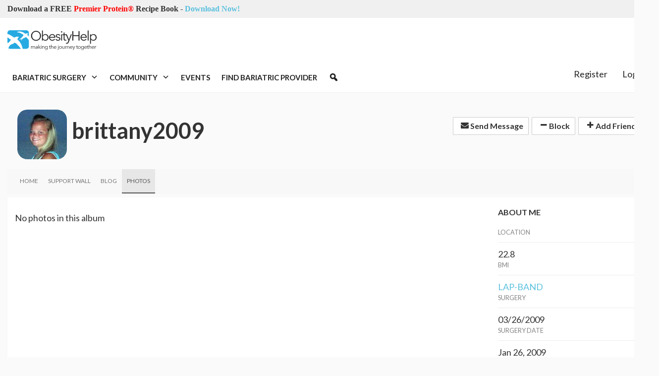

--- FILE ---
content_type: text/html; charset=utf-8
request_url: https://www.google.com/recaptcha/api2/aframe
body_size: 268
content:
<!DOCTYPE HTML><html><head><meta http-equiv="content-type" content="text/html; charset=UTF-8"></head><body><script nonce="g5fQV3t6lU7IuSGbBoOz0g">/** Anti-fraud and anti-abuse applications only. See google.com/recaptcha */ try{var clients={'sodar':'https://pagead2.googlesyndication.com/pagead/sodar?'};window.addEventListener("message",function(a){try{if(a.source===window.parent){var b=JSON.parse(a.data);var c=clients[b['id']];if(c){var d=document.createElement('img');d.src=c+b['params']+'&rc='+(localStorage.getItem("rc::a")?sessionStorage.getItem("rc::b"):"");window.document.body.appendChild(d);sessionStorage.setItem("rc::e",parseInt(sessionStorage.getItem("rc::e")||0)+1);localStorage.setItem("rc::h",'1768983618584');}}}catch(b){}});window.parent.postMessage("_grecaptcha_ready", "*");}catch(b){}</script></body></html>

--- FILE ---
content_type: text/css
request_url: https://www.obesityhelp.com/static/apps/members/profile_photos.css?VERSION=8_10_0
body_size: -44
content:
.gallery .profile-photo .fa {
    position: absolute;
    right: 10px;
    top: 5px;
    color: #dadada;
    text-shadow: 2px 2px #222;
    z-index: 5;
}

.gallery .privacy-overlay {
    position:absolute;
    z-index: 4;
    top: 0;
    right: 0;
    left: 0;
    bottom: 0;
    background-color: rgb(140, 140, 140);
    opacity: 0.5;
}

.gallery .tooltip {
    z-index: 6;
}
